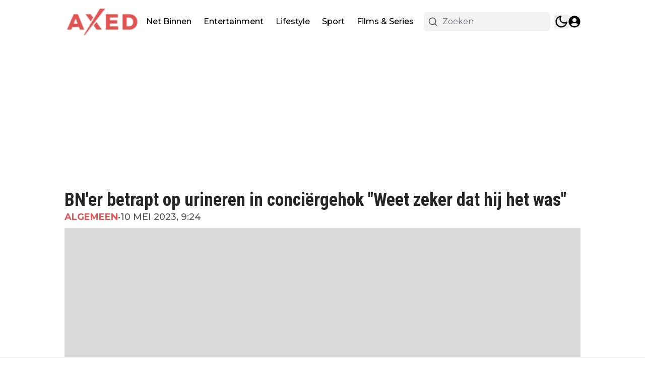

--- FILE ---
content_type: application/javascript; charset=utf-8
request_url: https://cdn.axed.nl/_next/static/chunks/6533-f433d93795c55e61.js
body_size: 14811
content:
"use strict";(self.webpackChunk_N_E=self.webpackChunk_N_E||[]).push([[6533],{16707:(e,t,a)=>{a.d(t,{LiveBlogClientWrapper:()=>r});var l=a(95155);a(12115);let s=(0,a(67909).default)(()=>Promise.all([a.e(9279),a.e(269),a.e(1213),a.e(1355),a.e(2969),a.e(4542),a.e(5732),a.e(8826)]).then(a.bind(a,98826)),{loadableGenerated:{webpack:()=>[98826]},ssr:!1}),r=e=>{let{articleId:t}=e;return(0,l.jsx)(s,{articleId:t})}},18504:(e,t,a)=>{a.d(t,{default:()=>o});var l=a(95155),s=a(59127),r=a(12115),i=a(57039),n=a(94706);function o(e){let{items:t,type:a}=e,[o,d]=(0,r.useState)(!1),c="pros"===a?(0,i.p)("pages:article.positive_points"):(0,i.p)("pages:article.negative_points"),m="pros"===a?s.E5P:s.UnJ,x="pros"===a?"text-green-500":"text-red-500";return(0,l.jsxs)("div",{className:"mt-4",children:[t.filter((e,t)=>t<2||o).map((e,t)=>(0,l.jsxs)("div",{className:"mb-3 flex",children:[(0,l.jsx)("div",{className:"mr-2.5 ".concat(x),style:{minWidth:"16px",marginTop:"6px"},children:(0,l.jsx)(m,{size:16})}),e]},t)),t.length>2&&(0,l.jsx)("div",{className:"mt-0.5",children:(0,l.jsxs)(n.h,{className:"".concat(x," cursor-pointer"),onClick:()=>d(!o),children:[o?(0,i.p)("pages:article.show_less"):(0,i.p)("pages:article.show_more")," ",t.length-2," ",c]})})]})}},30977:(e,t,a)=>{a.d(t,{default:()=>d});var l=a(95155),s=a(33328);a(12115);var r=a(91136),i=a(29565);let n=e=>{let{count:t}=e;return(0,l.jsx)("div",{className:"@container flex flex-col gap-5",children:Array.from(Array(t).keys()).map(e=>(0,l.jsxs)("div",{className:"group flex w-full animate-pulse gap-4 px-2 py-3",children:[(0,l.jsx)("div",{className:"line-clamp-4 group-hover:text-primary h-3 w-16 rounded-md bg-gray-300 text-xl font-bold leading-6 text-black transition-all dark:bg-gray-600 dark:text-white"}),(0,l.jsxs)("div",{className:"flex w-full flex-col justify-start gap-2",children:[(0,l.jsx)("div",{className:"line-clamp-4 group-hover:text-primary h-3 rounded-md bg-gray-300 text-xl font-bold leading-6 text-black transition-all dark:bg-gray-600 dark:text-white"}),(0,l.jsx)("div",{className:"line-clamp-4 group-hover:text-primary h-3 w-5/12 rounded-md bg-gray-300 text-xl font-bold leading-6 text-black transition-all dark:bg-gray-600 dark:text-white"})]}),(0,l.jsx)("div",{className:"line-clamp-4 group-hover:text-primary h-3 w-10 rounded-md bg-gray-300 text-xl font-bold leading-6 text-black transition-all dark:bg-gray-600 dark:text-white"})]},e))})};var o=a(35281);function d(e){let{hookConfig:t,options:a,labels:d,page:c}=e,{articles:m,paginate:x,loading:h}=(0,o.R)({hookConfig:t,page:c});return(0,l.jsxs)(l.Fragment,{children:[m.length>0&&(0,l.jsx)(r.A,{options:a,articles:m}),h&&(0,l.jsx)(n,{count:t.paginationPageSize}),(0,l.jsx)(i.A,{text:d.load_more,rounded:s.eg.SM,loading:h,handleClick:x,readMoreLink:a.readMoreLink})]})}},32331:(e,t,a)=>{a.d(t,{default:()=>x});var l=a(95155),s=a(8614),r=a(12115),i=a(33328),n=a(27723),o=a(36725),d=a(93366),c=a(57039),m=a(94706);let x=()=>{let[e,t]=(0,r.useState)(0),[a,x]=(0,r.useState)(!1),[h,p]=(0,r.useState)([]),[u,f]=(0,r.useState)(!0),g=async()=>{x(!0);let t=await (0,s.ro)({scope:i.Xp.BIO,offset:e,paginationPageSize:5,scopeData:"get",isSticky:0});t.length<5&&f(!1),p([...h,...t]),x(!1)};return((0,r.useEffect)(()=>{g()},[e]),h.length)?(0,l.jsxs)("div",{className:"mt-6 space-y-6 min-h-screen",id:"search_articles_result",children:[h.map(e=>{var t,a,s,r,i,c,x,h,p;return(0,l.jsxs)(d.default,{article:e,classes:"p-3 rounded",children:[(0,l.jsxs)("div",{className:"flex items-center gap-4",children:[(null==(t=e.thumbnails)?void 0:t.origin)&&(0,l.jsx)(n.ImageWrapper,{src:e.thumbnails.origin,width:100,height:100,className:"h-[80px] w-[142px] shrink-0 rounded-md object-cover object-top",alt:e.alt_text||e.title}),(0,l.jsxs)("div",{className:"flex flex-col gap-2 flex-1",children:[(0,l.jsx)("h4",{className:"line-clamp-3 @2xl:text-lg -mt-1 text-base font-bold leading-6 text-black dark:text-white",children:e.title}),(0,l.jsxs)("div",{className:"md:flex hidden justify-between text-black dark:text-white",children:[(0,l.jsxs)("div",{className:"flex gap-2 text-sm",children:[(0,l.jsx)(m.h,{className:" font-semibold uppercase",href:e.primary_tag.url,children:e.primary_tag.title}),(0,l.jsx)("span",{className:"text-gray-400",children:"•"}),(0,l.jsx)("div",{className:"text-zinc-600 dark:text-white capitalize dark:opacity-70",children:"".concat(null==(a=e.published_at_localized)?void 0:a.month.slice(0,3)," ").concat(null==(s=e.published_at_localized)?void 0:s.day,", ").concat(null==(r=e.published_at_localized)?void 0:r.hour,":").concat(null==(i=e.published_at_localized)?void 0:i.minute)})]}),(0,l.jsxs)("div",{className:"flex items-center gap-1 font-semibold",children:[(0,l.jsx)(o.gV7,{className:"md:h-[20px] md:w-[25px] h-4 w-[20px]"}),(0,l.jsx)("span",{children:e.comments_count})]})]})]})]}),(0,l.jsxs)("div",{className:"md:hidden mt-4 flex justify-between text-black dark:text-white",children:[(0,l.jsxs)("div",{className:"flex gap-2 text-sm",children:[(0,l.jsx)(m.h,{className:" font-semibold uppercase",href:e.primary_tag.url,children:e.primary_tag.title}),(0,l.jsx)("span",{children:"•"}),(0,l.jsx)("div",{className:"text-zinc-600 dark:text-white capitalize dark:opacity-70",children:"".concat(null==(c=e.published_at_localized)?void 0:c.monthShort," ").concat(null==(x=e.published_at_localized)?void 0:x.day,", ").concat(null==(h=e.published_at_localized)?void 0:h.hour,":").concat(null==(p=e.published_at_localized)?void 0:p.minute)})]}),(0,l.jsxs)("div",{className:"flex items-center gap-3 font-semibold",children:[(0,l.jsx)(o.gV7,{className:"h-[25px] w-[25px]"}),(0,l.jsx)("span",{children:e.comments_count})]})]})]},e.id)}),u&&(0,l.jsxs)("button",{onClick:()=>{t(e+5)},className:"flex items-center rounded-full justify-center gap-5 py-3 font-bold transition-all duration-500 hover:bg-primary/70 w-full active:bg-primary/95 bg-primary text-white [&>span]:bg-white text-sm",children:[a&&(0,l.jsx)("span",{className:"h-4 w-4 animate-ping rounded-full opacity-75"}),(0,c.p)("load_more")]})]}):(0,l.jsx)("div",{className:"min-h-screen"})}},36881:(e,t,a)=>{a.d(t,{default:()=>d});var l=a(95155),s=a(33328);a(12115);var r=a(58224),i=a(29565);let n=e=>{let{count:t,numberOfCloumns:a="2"}=e;return(0,l.jsx)("section",{className:"@container container mx-auto transition-all",children:(0,l.jsx)("div",{className:"mb-6 grid grid-cols-1 gap-[30px] \n            ".concat({2:"@lg:grid-cols-2 @6xl:grid-cols-4",3:"@5xl:grid-cols-3 @3xl:grid-cols-2",4:"@lg:grid-cols-4 @6xl:grid-cols-4"}[a],"\n          "),children:Array.from(Array(t).keys()).map(e=>(0,l.jsxs)("div",{className:"group flex animate-pulse flex-col",children:[(0,l.jsx)("div",{className:"aspect-[16/10] h-full w-full rounded-md bg-gray-300 object-cover dark:bg-gray-600"}),(0,l.jsxs)("div",{className:"mt-2 flex flex-col justify-start gap-2",children:[(0,l.jsx)("div",{className:"line-clamp-4 group-hover:text-primary h-3 rounded-md bg-gray-300 text-xl font-bold leading-6 text-black transition-all dark:bg-gray-600 dark:text-white"}),(0,l.jsx)("div",{className:"line-clamp-4 group-hover:text-primary h-3 rounded-md bg-gray-300 text-xl font-bold leading-6 text-black transition-all dark:bg-gray-600 dark:text-white"}),(0,l.jsx)("div",{className:"line-clamp-4 group-hover:text-primary h-3 w-9/12 rounded-md bg-gray-300 text-xl font-bold leading-6 text-black transition-all dark:bg-gray-600 dark:text-white"})]})]},e))})})};var o=a(35281);function d(e){let{hookConfig:t,options:a,labels:d,page:c}=e,{articles:m,paginate:x,loading:h}=(0,o.R)({hookConfig:t,page:c});return(0,l.jsxs)(l.Fragment,{children:[m.length>0&&(0,l.jsx)(r.A,{options:a,articles:m}),h&&(0,l.jsx)(n,{numberOfCloumns:a.numberOfCloumns,count:t.paginationPageSize}),(0,l.jsx)(i.A,{text:d.load_more,loading:h,handleClick:x,rounded:s.eg.SM})]})}},39943:(e,t,a)=>{a.d(t,{default:()=>i});var l=a(95155),s=a(12115),r=a(57039);let i=e=>{let{text:t="",numberOfLines:a=2,lineHeight:i=1,readMoreCharacterLimit:n=100,showLessButton:o=!1}=e,[d,c]=(0,s.useState)(!1),m=()=>{c(!d)},x=(()=>{let{teaserText:e,remainingText:s}=(e=>{let t,a,{text:l,numberOfLines:s,readMoreCharacterLimit:r}=e,i=[];if(l){let e=l.split(" ");for(;e.join(" ").length>r;)i.unshift(e.pop());t=e.join(" "),i.length>0&&(a=i.join(" "))}return{teaserText:t,remainingText:a}})({text:t,numberOfLines:a,readMoreCharacterLimit:n});return!d&&t.length>n?(0,l.jsxs)("span",{children:[e.replace(/\s*$/,""),(0,l.jsx)("span",{className:"transition-opacity duration-500 ".concat(d?"max-h-[10em] opacity-100 text-inherit":"max-h-0 text-[0px] opacity-0"),children:s}),"…"]}):(0,l.jsxs)("span",{children:[e,(0,l.jsx)("span",{className:"transition-opacity duration-240 ".concat(d?"max-h-[10em] opacity-100 text-inherit":"max-h-0 text-[0px] opacity-0"),children:s})]})})(),h=(()=>{if(d&&!o||t.length<n)return null;let e=d?(0,r.p)("pages:article.read_less"):(0,r.p)("pages:article.read_more");return(0,l.jsx)("button",{onClick:m,className:"inline bg-transparent outline-none border-0 p-0 m-0 font-semibold text-sm cursor-pointer text-[#2e90fa] hover:underline",children:e})})();return(0,l.jsxs)("div",{className:"read-more",style:{lineHeight:i},children:[x," ",h]})}},41041:(e,t,a)=>{a.d(t,{BlockGalleryClientWrapper:()=>x});var l=a(95155),s=a(57039),r=a(8614),i=a(12115),n=a(67909),o=a(82322),d=a(86371);let c=(0,n.default)(()=>Promise.all([a.e(2113),a.e(1011),a.e(4216),a.e(7245),a.e(1997)]).then(a.bind(a,81997)),{loadableGenerated:{webpack:()=>[81997]},ssr:!1}),m=new o.L("https://r.testifier.nl"),x=e=>{let{galleryId:t}=e,[a,n]=(0,i.useState)(null),[o,x]=(0,i.useState)(!0),[h,p]=(0,i.useState)(null);(0,i.useEffect)(()=>{(async()=>{try{x(!0);let e=await (0,r.x3)(t);n(e)}catch(e){p(e instanceof Error?e.message:"Failed to fetch gallery")}finally{x(!1)}})()},[t]);let u=((null==a?void 0:a.images)||[]).map(e=>{var t,a;return{id:e.id,url:e.url,origin_url:e.origin_url,caption:e.caption||"",watermark:null!=(t=e.watermark)?t:void 0,watermark_url:null!=(a=e.watermark_url)?a:void 0,numeration:void 0}});return(0,l.jsxs)("div",{className:"min-h-[600px]",children:[o&&(0,l.jsx)("div",{className:"flex items-center justify-center py-8",children:(0,l.jsx)(d.y,{})}),u.length>0&&(0,l.jsx)(c,{images:u.map(e=>{let t=m.resize(e.origin_url,{watermark:e.watermark}),a=m.resize(e.origin_url,{watermark:e.watermark,w:300,h:300}),l="";if(e.caption&&(l+="<div>".concat(e.caption,"</div>")),e.watermark){let t=(0,s.p)("credit");e.watermark_url?l+="<div><span>".concat(t,':</span> <a href="').concat(e.watermark_url,'" target="_blank" rel="noopener noreferrer">').concat(e.watermark,"</a></div>"):l+="<div><span>".concat(t,":</span> ").concat(decodeURIComponent(e.watermark),"</div>")}return{id:e.id,src:t,thumb:a,subHtml:l}}),galleryId:t.toString()})]})}},42686:(e,t,a)=>{a.d(t,{default:()=>r});var l=a(95155);a(12115);let s=(0,a(67909).default)(()=>Promise.all([a.e(1011),a.e(2113),a.e(4216),a.e(4293)]).then(a.bind(a,4293)),{loadableGenerated:{webpack:()=>[4293]},ssr:!1}),r=e=>{let{images:t,type:a}=e;return(0,l.jsx)(s,{images:t,type:a})}},50673:(e,t,a)=>{a.d(t,{default:()=>o});var l=a(95155),s=a(12115),r=a(57039),i=a(8614),n=a(27723);function o(e){let{newsletter:t,token:a}=e,[o,d]=(0,s.useState)(!1),[c,m]=(0,s.useState)(""),[x,h]=(0,s.useState)(""),[p,u]=(0,s.useState)(!1),[f,g]=(0,s.useState)(!1),j=async e=>{e.preventDefault(),d(!0),h("");try{let e=await (0,i.QT)("axed.nl",[t.id],c,a,!1);m(""),u(!0),e.confirmationCount>0&&g(!0)}catch(e){console.error(e),alert("Failed to subscribe: ".concat(e.message))}finally{d(!1)}};return p?(0,l.jsx)("div",{className:"border px-4 shadow py-4 rounded border-primary dark:border-white",children:(0,l.jsx)("div",{className:"font-semibold text-primary dark:text-white",children:f?(0,r.p)("pages:newsletter.confirmation_email_sent"):(0,r.p)("pages:newsletter.subscribed_successfully")})}):(0,l.jsxs)("form",{className:"newsletter-form flex flex-col gap-4 border border-gray-300 px-4 py-4 rounded",onSubmit:j,children:[(0,l.jsxs)("div",{className:"flex items-start gap-4",children:[t.subscribe_form_logo&&(0,l.jsx)(n.ImageWrapper,{className:"w-20 h-20 shrink-0 object-contain",src:t.subscribe_form_logo.endsWith("@webp")?t.subscribe_form_logo:t.subscribe_form_logo+"@webp",width:78,height:78,alt:"Newsletter logo"}),(0,l.jsxs)("div",{children:[(0,l.jsx)("div",{className:"font-semibold",children:t.subscribe_form_title||t.name||t.id}),t.subscribe_form_description&&(0,l.jsx)("div",{className:"text-sm mt-1 text-[#6E7C87] dark:text-gray-300",children:t.subscribe_form_description})]})]}),(0,l.jsxs)("div",{className:"flex md:flex-row flex-col pt-1 md:items-center items-start w-full gap-4",children:[(0,l.jsxs)("div",{className:"grow w-full mr-2",children:[(0,l.jsxs)("div",{className:"relative",children:[(0,l.jsx)("div",{className:"inset-y-0 left-0 hidden md:absolute md:flex items-center pl-3 pointer-events-none",children:(0,l.jsxs)("svg",{"aria-hidden":"true",className:"w-5 h-5 text-gray-500 dark:text-gray-400",fill:"currentColor",viewBox:"0 0 20 20",xmlns:"http://www.w3.org/2000/svg",children:[(0,l.jsx)("path",{d:"M2.003 5.884L10 9.882l7.997-3.998A2 2 0 0016 4H4a2 2 0 00-1.997 1.884z"}),(0,l.jsx)("path",{d:"M18 8.118l-8 4-8-4V14a2 2 0 002 2h12a2 2 0 002-2V8.118z"})]})}),(0,l.jsx)("input",{type:"email",value:c,required:!0,id:"email-address-icon",className:"bg-gray-50 border border-gray-300 text-gray-900 text-sm rounded-lg focus:ring-primary-500 focus:border-primary-500 block w-full md:pl-10 p-2.5  dark:bg-gray-700 dark:border-gray-600 dark:placeholder-gray-400 dark:text-white dark:focus:ring-primary-500 dark:focus:border-primary-500",placeholder:"name@mail.com",onChange:e=>m(e.target.value)})]})," "]}),(0,l.jsx)("button",{type:"submit",disabled:o,className:"text-white text-center md:w-fit w-full bg-primary/90 hover:bg-primary focus:ring-4 focus:ring-primary/30 font-medium rounded-lg px-5 py-2.5 dark:bg-primary/75 dark:hover:bg-primary/95 focus:outline-none dark:focus:ring-primary/60 disabled:bg-primary/50 dark:disabled:opacity-50 disabled:cursor-not-allowed",children:o?(0,l.jsxs)("svg",{"aria-hidden":"true",className:"w-6 h-6 mx-auto text-gray-200 animate-spin dark:text-gray-600 fill-primary",viewBox:"0 0 100 101",fill:"none",xmlns:"http://www.w3.org/2000/svg",children:[(0,l.jsx)("path",{d:"M100 50.5908C100 78.2051 77.6142 100.591 50 100.591C22.3858 100.591 0 78.2051 0 50.5908C0 22.9766 22.3858 0.59082 50 0.59082C77.6142 0.59082 100 22.9766 100 50.5908ZM9.08144 50.5908C9.08144 73.1895 27.4013 91.5094 50 91.5094C72.5987 91.5094 90.9186 73.1895 90.9186 50.5908C90.9186 27.9921 72.5987 9.67226 50 9.67226C27.4013 9.67226 9.08144 27.9921 9.08144 50.5908Z",fill:"currentColor"}),(0,l.jsx)("path",{d:"M93.9676 39.0409C96.393 38.4038 97.8624 35.9116 97.0079 33.5539C95.2932 28.8227 92.871 24.3692 89.8167 20.348C85.8452 15.1192 80.8826 10.7238 75.2124 7.41289C69.5422 4.10194 63.2754 1.94025 56.7698 1.05124C51.7666 0.367541 46.6976 0.446843 41.7345 1.27873C39.2613 1.69328 37.813 4.19778 38.4501 6.62326C39.0873 9.04874 41.5694 10.4717 44.0505 10.1071C47.8511 9.54855 51.7191 9.52689 55.5402 10.0491C60.8642 10.7766 65.9928 12.5457 70.6331 15.2552C75.2735 17.9648 79.3347 21.5619 82.5849 25.841C84.9175 28.9121 86.7997 32.2913 88.1811 35.8758C89.083 38.2158 91.5421 39.6781 93.9676 39.0409Z",fill:"currentFill"})]}):(0,r.p)("pages:newsletter.subscribe")})]})]})}},57751:(e,t,a)=>{a.d(t,{GameCardScore:()=>m});var l=a(95155),s=a(33328),r=a(12115),i=a(53982),n=a(41123),o=a(42228),d=a(94706),c=a(56844);let m=e=>{let{score:t,status:a,fixtureId:m,isBigSize:x,league:h,hasRedirect:p=!0,playedMinutes:u}=e,[f,g]=(0,r.useState)(t),[j,b]=(0,r.useState)("number"==typeof u?u:u?Number(u):0);(0,r.useEffect)(()=>{(async()=>{await (0,n.p)(),function(){if(void 0===window.EchoMultimirror)return console.log("EchoMultimirror not initialized yet");m&&a!==s.v1.FullTime&&window.EchoMultimirror.channel("fixture-"+m).listen("LiveFixture",e=>{let{score:t,time:a}=e||{};t&&g(t),a&&b("number"==typeof a?a:Number(a))})}()})()},[]);let v=(0,o.$)("flex h-8 w-8 items-center justify-center gap-2 rounded-md bg-white p-1 text-sm font-bold text-zinc-900 shadow dark:bg-gray-200 md:text-lg",x&&"md:text-lg md:w-12 md:h-12 w-10 h-10");return(0,l.jsxs)(d.h,{href:p?"/matchcenter/".concat(h,"/results/").concat(m,"/timeline"):void 0,className:"flex flex-col items-center justify-center gap-2",children:[(0,l.jsxs)("div",{className:"flex items-center gap-1 md:gap-2 text-sm md:text-base",children:[(0,l.jsx)("div",{className:v,children:f.split("-").at(0)}),(0,l.jsx)("div",{className:"h-[0px] w-2 border border-neutral-300 md:w-4"})," ",(0,l.jsx)("div",{className:v,children:f.split("-").at(1)})]}),a===s.v1.Live?(0,l.jsxs)("div",{className:"flex items-center justify-center",children:[(0,l.jsx)(i.FPv,{className:"text-4xl text-red-700 dark:text-red-400 animate-pulse"}),(0,l.jsx)("span",{className:"mr-1 text-sm font-normal leading-[18px] text-red-500 md:text-base",children:"Live"}),j>0&&(0,l.jsxs)("span",{className:"text-sm font-semibold leading-[18px] text-red-500 md:text-base",children:[j,"'"]})]}):a===s.v1.FullTime||a===s.v1.FinishedAfterExtraTime||a===s.v1.FinishedAfterPenalties?(0,l.jsx)("div",{className:"text-xs font-semibold text-[#56B694] md:text-base",children:(0,c.p)("matchcenter:common.fullTime")}):(0,l.jsx)(l.Fragment,{})]})}},58224:(e,t,a)=>{a.d(t,{A:()=>x});var l=a(95155),s=a(33328);a(12115);var r=a(93366),i=a(83907),n=a(27723),o=a(58336),d=a(14676),c=a(94706),m=a(79064);function x(e){let{articles:t,options:{showTag:a=!0,showDateOf:x=!0,showAuthor:h=!0,showDescription:p=!1,numberOfCloumns:u="2",disableHoverHighlight:f=!1,globalDateFormat:g,preloadImages:j=!1}}=e;return(0,l.jsx)("div",{className:"mb-6 grid grid-cols-1 gap-[30px] \n          ".concat({2:"@lg:grid-cols-2 @6xl:grid-cols-4",3:"@5xl:grid-cols-3 @3xl:grid-cols-2",4:"@lg:grid-cols-4 @6xl:grid-cols-4"}[u],"\n        "),children:t.map((e,t)=>{var u;return(0,l.jsxs)("div",{className:"flex flex-col group",children:[(0,l.jsxs)("div",{className:"relative",children:[(null==(u=e.thumbnails)?void 0:u.origin)&&(0,l.jsx)(r.default,{article:e,children:(0,l.jsx)(n.ImageWrapper,{alt:e.alt_text||e.title,width:600,priority:0===t&&j,height:400,sizes:"(max-width: 768px) 40vw, (max-width: 1200px) 50vw, 33vw",className:"aspect-[16/10] h-full w-full rounded-md object-cover",src:e.thumbnails.origin})}),a&&(0,l.jsx)(c.h,{href:"/".concat(e.primary_tag.slug),className:"bg-primary articlesList__category absolute bottom-0 left-0 w-fit px-1 py-0.5 text-xs text-white",children:e.primary_tag.title})]}),(0,l.jsxs)("div",{className:"flex flex-col justify-start gap-2 mt-2",children:[(0,l.jsx)(r.default,{article:e,children:(0,l.jsx)("h2",{className:"line-clamp-4 text-xl font-bold leading-6 text-black transition-all dark:text-white\n              ".concat(!f&&"group-hover:text-primary","\n              "),children:(0,l.jsx)(i.Title,{article:e})})}),p&&(0,l.jsx)("p",{className:"@2xl:text-sm @5xl:font-medium @5xl:text-lg @5xl:leading-[26px] line-clamp-5 font-normal text-[#252728] dark:text-white  ",children:e.meta_description}),(0,l.jsxs)("div",{className:"flex flex-wrap items-center gap-2 text-sm font-medium text-gray-600 dark:text-white",children:[x&&(0,l.jsxs)(d.W,{isPublishedToday:e.published_today,relativePublishedAt:e.published_at_relative,publishedAt:e.published_at_localized,globalDateFormat:g,children:[(0,l.jsx)(o.obD,{className:"w-3 h-3 text-gray-600 shrink-0 dark:text-white "}),(0,l.jsx)("span",{className:"",children:(0,s.Zn)(e.published_at_localized,!1)})]}),h&&(0,l.jsxs)(m.Q,{author:e.author,className:"@md:flex hidden items-center gap-1",children:[(0,l.jsx)(o.VGZ,{className:"w-3 h-3 text-gray-600 shrink-0 dark:text-white"}),(0,l.jsx)("span",{children:e.author.name})]})]})]})]},e.id)})})}},59520:(e,t,a)=>{a.d(t,{default:()=>d});var l=a(95155),s=a(67909);a(12115);var r=a(68321);let i=e=>{let{embed:t,width:a,height:s,caption:i,meta:n,isHidden:o,source:d}=e,c=new URLSearchParams(null==d?void 0:d.split("?")[1]).get("t");if(o)return(0,l.jsx)(l.Fragment,{});let m=function(e){if(e)return{"@context":"http://schema.org","@type":"VideoObject",name:e.title,description:e.description,thumbnailUrl:e.thumbnail,uploadDate:e.publishedAt,..."P0D"!==e.duration&&{duration:e.duration},publisher:{"@type":"Organization",name:e.channelTitle},contentUrl:"https://www.youtube.com/watch?v=".concat(e.id),embedUrl:"https://www.youtube.com/embed/".concat(e.id)}}(n);return(0,l.jsxs)(l.Fragment,{children:[m&&(0,l.jsx)(r.default,{type:"application/ld+json",id:"youtube-embed-script",children:JSON.stringify(m)}),(0,l.jsxs)("div",{className:"mb-4",children:[(0,l.jsx)("div",{className:"aspect-w-16 aspect-h-9",children:(0,l.jsx)("iframe",{loading:"lazy",title:"video",src:c?t+"?start="+c:t,width:a,height:s,className:"h-full w-full",allowFullScreen:!0,allow:"accelerometer; autoplay; clipboard-write; encrypted-media; gyroscope; picture-in-picture; web-share; fullscreen"})}),i&&(0,l.jsx)("p",{className:"text-xs text-lightGray leading-6",children:i})]})]})},n=e=>{let{embed:t,caption:a}=e;return(0,l.jsxs)(l.Fragment,{children:[(0,l.jsx)(r.default,{strategy:"lazyOnload",async:!0,defer:!0,crossOrigin:"anonymous",src:"https://connect.facebook.net/en_US/sdk.js#xfbml=1&version=v13.0"}),(0,l.jsx)("div",{className:"fb-post","data-href":t,"data-width":"350"}),a&&(0,l.jsx)("p",{className:"text-xs text-lightGray leading-6",children:a})]})},o=(0,s.default)(()=>a.e(7706).then(a.bind(a,57706)),{loadableGenerated:{webpack:()=>[57706]}}),d=e=>{let{service:t,source:a,embed:s,width:r,url:d,height:c,caption:m,meta:x,isHidden:h=!1}=e;return(0,l.jsxs)("div",{className:"overflow-x-hidden",children:["youtube"===t&&(0,l.jsx)(i,{source:a,meta:x,embed:s,width:r,height:c,caption:m,isHidden:h}),(d||"instagram"===t&&a)&&(0,l.jsxs)(l.Fragment,{children:[(0,l.jsx)("script",{async:!0,defer:!0,src:"//platform.instagram.com/en_US/embeds.js"}),(0,l.jsx)("iframe",{height:880,title:"embed",loading:"lazy",src:d||s,style:{minHeight:"100px"},className:"w-full max-w-sm mx-auto sm:max-w-none"}),m&&(0,l.jsx)("p",{className:"text-xs leading-6 text-lightGray",children:m})]}),"tiktok"===t&&(0,l.jsxs)(l.Fragment,{children:[(0,l.jsx)("div",{style:{height:730},className:"relative max-w-sm px-5 mx-auto sm:max-w-none",children:(0,l.jsx)("iframe",{loading:"lazy",src:"https://www.tiktok.com/embed/".concat(a.split("/")[5]),className:"w-full h-full"})}),m&&(0,l.jsx)("p",{className:"text-xs leading-6 text-lightGray",children:m})]}),!h&&"videopress"===t&&(0,l.jsxs)(l.Fragment,{children:[(0,l.jsx)("iframe",{loading:"lazy",title:"videopress",src:s,height:"476",className:"w-full",allow:"autoplay; clipboard-write; encrypted-media; picture-in-picture; web-share"}),m&&(0,l.jsx)("p",{className:"text-xs leading-6 text-lightGray",children:m})]}),"spotify"===t&&(0,l.jsxs)(l.Fragment,{children:[(0,l.jsx)("iframe",{loading:"lazy",title:"spotify",src:s,height:"476",className:"md:w-[500px] w-[300px]",allow:"autoplay; clipboard-write; encrypted-media; picture-in-picture; web-share"}),m&&(0,l.jsx)("p",{className:"text-xs leading-6 text-lightGray",children:m})]}),!h&&"kijk-feeds"===t&&(0,l.jsxs)(l.Fragment,{children:[(0,l.jsx)("iframe",{width:r,height:c,src:a,frameBorder:"0",allowFullScreen:!0,title:"Kijk Feeds Content",scrolling:"no",className:"sbsEmbed",allow:"encrypted-media; fullscreen; picture-in-picture",style:{maxWidth:"100%",minWidth:"100%"}}),m&&(0,l.jsx)("p",{className:"text-xs leading-6 text-lightGray",children:m})]}),"facebook"===t&&(0,l.jsx)(n,{embed:a,caption:m}),"twitter-timeline"===t&&(0,l.jsx)(o,{source:a.substring(a.lastIndexOf("/")+1)}),"vimeo"===t&&(0,l.jsx)("div",{className:"relative w-full max-w-sm mx-auto sm:max-w-none h-[400px]",children:(0,l.jsx)("iframe",{src:s,className:"w-full h-full"})})]})}},71876:(e,t,a)=>{a.d(t,{ContactForm:()=>d});var l=a(95155),s=a(57039),r=a(8614),i=a(12115),n=a(49499),o=a(81558);let d=()=>{let{sentSuccessfully:e,isLoading:t,hanldeUpdateInputs:a,submit:d,contactUsFormData:c,showRecaptcha:m,handleRecaptchaVerification:x,recaptchaSiteKey:h}=(()=>{let[e,t]=(0,i.useState)(!1),[a,l]=(0,i.useState)({name:"",email:"",message:""}),[s,o]=(0,i.useState)(!1),[d,c]=(0,i.useState)(!1),{recaptchaSiteKey:m}=(0,n.Z2)(),x=async e=>{try{if(!e)throw Error();t(!1),h(e)}catch(e){console.log("Recaptcha not correctly configured")}finally{o(!1)}},h=async e=>{r.nC.post("/contact",{...a,"g-recaptcha-response":e,check_score:0}).then(()=>{c(!0)}).catch(e=>{console.log(e)}).finally(()=>{o(!1),t(!1),l({name:"",email:"",message:""})})};return(0,i.useEffect)(()=>{setTimeout(()=>{c(!1)},3e3)},[d]),{contactUsFormData:a,sentSuccessfully:d,isLoading:s,hanldeUpdateInputs:e=>{let{name:t,value:s}=e.target;l({...a,[t]:s})},submit:e=>{e.preventDefault(),o(!0),t(!0)},showRecaptcha:e,handleRecaptchaVerification:x,recaptchaSiteKey:m}})();return h?(0,l.jsx)(o.G3,{reCaptchaKey:h,children:(0,l.jsxs)("form",{onSubmit:d,className:"text-left",children:[e&&(0,l.jsx)("div",{className:"my-4",children:(0,l.jsx)("div",{className:"p-3 bg-opacity-80 rounded font-bold text-white bg-emerald-500 ",children:(0,s.p)("common:sent_successfully")})}),(0,l.jsxs)("div",{className:"mb-4",children:[(0,l.jsxs)("label",{className:"block mb-1 capitalize text-sm dark:text-white/70 font-semibold text-gray-700",children:[(0,s.p)("common:email")," *"]}),(0,l.jsx)("input",{required:!0,type:"email",placeholder:(0,s.p)("common:email"),autoComplete:"email",name:"email",value:c.email,onChange:a,className:"block w-full p-2 mb-4 bg-transparent border rounded-lg focus:outline-none border-zinc-100 focus:ring-primary focus:border-primary"}),(0,l.jsx)("span",{className:"text-xs text-red-700",id:"email_login_errors",role:"alert"})]}),(0,l.jsxs)("div",{className:"relative",children:[(0,l.jsxs)("label",{className:"block capitalize mb-1 text-sm dark:text-white/70 font-semibold text-gray-700",children:[(0,s.p)("common:name")," *"]}),(0,l.jsx)("input",{required:!0,placeholder:(0,s.p)("common:name"),name:"name",value:c.name,onChange:a,className:"block w-full p-2 mb-4 bg-transparent border rounded-lg focus:outline-none border-zinc-100 focus:ring-primary focus:border-primary"}),(0,l.jsx)("span",{className:"text-xs text-red-700",id:"email_login_errors",role:"alert"})]}),(0,l.jsxs)("div",{className:"mb-4",children:[(0,l.jsxs)("label",{className:"block mb-1 text-sm dark:text-white/70 font-semibold text-gray-700",children:[(0,s.p)("common:message")," *"]}),(0,l.jsx)("textarea",{required:!0,placeholder:(0,s.p)("common:message"),rows:4,autoComplete:"message",name:"message",value:c.message,onChange:a,className:"block w-full p-2 bg-transparent border rounded-lg focus:outline-none border-zinc-100 focus:ring-primary focus:border-primary"}),(0,l.jsx)("span",{className:"text-xs text-red-700",id:"email_login_errors",role:"alert"})]}),(0,l.jsxs)("button",{type:"submit",className:"bg-primary text-white px-6 py-4",children:[t&&(0,l.jsx)("span",{className:"animate-ping inline-block w-4 h-4 bg-white opacity-75 mr-5 rounded-full",role:"status","aria-hidden":"true"}),(0,s.p)("common:send")]}),m&&(0,l.jsx)(o.z2,{onVerify:x})]})}):(0,l.jsx)(l.Fragment,{})}},72023:(e,t,a)=>{a.d(t,{TabsSection:()=>n});var l=a(95155),s=a(57039),r=a(12115),i=a(92129);let n=e=>{let{children:t,defaultTab:a="timeline"}=e,[n,o]=(0,r.useState)(a);return(0,l.jsxs)("div",{className:"flex flex-col gap-4",children:[(0,l.jsx)("div",{className:"flex bg-gray-50 md:px-4 px-2 dark:bg-zinc-900 rounded-xl",children:[{label:"timeline",value:"timeline"},{label:"lineup",value:"lineup"},{label:"stats",value:"stats"}].map(e=>(0,l.jsx)("div",{className:(0,i.cn)("cursor-pointer font-medium md:py-3 py-2 md:px-4 px-2 @3xl:text-base text-sm border-b-2 border-transparent",n===e.value?"font-bold border-primary text-primary dark:text-white dark:border-white opacity-100":"opacity-50"),onClick:()=>o(e.value),children:(0,s.p)("matchcenter:navigation.".concat(e.label))},e.value))}),(()=>{let e=t.find(e=>e.value===n);return(null==e?void 0:e.content)||null})()]})}},75457:(e,t,a)=>{a.r(t),a.d(t,{Event:()=>o,default:()=>d});var l=a(95155);a(12115);var s=a(27723),r=a(33328),i=a(94706),n=a(14676);let o=e=>{var t,a;let{event:o,globalDateFormat:d}=e;return(0,l.jsx)("div",{className:"rounded event-card shadow p-3 border border-gray-200 dark:border-gray-700 bg-white dark:bg-black z-10",children:(0,l.jsx)("div",{children:(0,l.jsxs)("div",{className:"block sm:flex",children:[(0,l.jsxs)("div",{className:"flex items-center sm:items-start mb-4 md:mb-0",children:[o.image&&(0,l.jsx)("div",{className:"w-[72px] sm:w-[120px] shrink-0 aspect-[1/1] pr-3 overflow-hidden",children:(0,l.jsx)(s.ImageWrapper,{src:o.image,alt:"".concat(o.name," Image"),width:320,height:320,className:"rounded-lg w-full aspect-[1/1] shrink-0  object-cover"})}),(0,l.jsx)(i.h,{style:{wordBreak:"break-word"},href:"/event/".concat(o.slug),className:"block sm:hidden text-base font-bold mb-2",children:o.name})]}),(0,l.jsxs)("div",{children:[(0,l.jsx)(i.h,{href:"/event/".concat(o.slug),className:"hidden sm:block",children:(0,l.jsx)("div",{className:"text-base font-bold mb-2",children:o.name})}),(0,l.jsxs)("div",{className:"text-[#454F57] dark:text-[#f6f6f6]",style:{fontSize:"13px"},children:[(0,l.jsxs)("div",{className:"mb-1 flex items-center",children:[(0,l.jsx)("span",{className:"text-primary",children:(0,l.jsxs)("svg",{xmlns:"http://www.w3.org/2000/svg",width:"14",height:"14",viewBox:"0 0 24 24",strokeWidth:"2",stroke:"currentColor",fill:"none",strokeLinecap:"round",strokeLinejoin:"round",children:[(0,l.jsx)("path",{stroke:"none",d:"M0 0h24v24H0z",fill:"none"}),(0,l.jsx)("path",{d:"M12 12m-9 0a9 9 0 1 0 18 0a9 9 0 1 0 -18 0"}),(0,l.jsx)("path",{d:"M12 12l3 2"}),(0,l.jsx)("path",{d:"M12 7v5"})]})}),(0,l.jsxs)("div",{className:"px-1.5 flex gap-1 flex-wrap",children:[(0,l.jsx)(n.W,{globalDateFormat:d,publishedAt:o.start_date_localized,children:(0,r.Zn)(o.start_date_iso,!o.remove_timeslot,!1,!1,!1,"UTC","start")}),(0,l.jsxs)("span",{children:[" ",o.end_date_iso&&" - "," "]}),o.end_date_iso&&(0,l.jsx)(n.W,{globalDateFormat:d,publishedAt:o.end_date_localized,children:(0,r.Zn)(o.end_date_iso,!o.remove_timeslot,!1,!1,o.end_date_iso.split("-")[0]!==o.start_date_iso.split("-")[0],"UTC","end")})]})]}),o.location&&(0,l.jsxs)("div",{className:"mb-1 flex items-center",children:[(0,l.jsx)("span",{className:"text-primary",children:(0,l.jsxs)("svg",{xmlns:"http://www.w3.org/2000/svg",width:"14",height:"14",viewBox:"0 0 24 24",strokeWidth:"2",stroke:"currentColor",fill:"none",strokeLinecap:"round",strokeLinejoin:"round",children:[(0,l.jsx)("path",{stroke:"none",d:"M0 0h24v24H0z",fill:"none"}),(0,l.jsx)("path",{d:"M18.364 4.636a9 9 0 0 1 .203 12.519l-.203 .21l-4.243 4.242a3 3 0 0 1 -4.097 .135l-.144 -.135l-4.244 -4.243a9 9 0 0 1 12.728 -12.728zm-6.364 3.364a3 3 0 1 0 0 6a3 3 0 0 0 0 -6z",strokeWidth:"0",fill:"currentColor"})]})}),(0,l.jsx)("span",{className:"px-1.5",children:o.location})]}),o.description_html&&(0,l.jsx)("div",{className:"my-3 event-content line-clamp-6 text-sm",dangerouslySetInnerHTML:{__html:o.description_html.replace(/<iframe.*?<\/iframe>/g,"").replace(/<CustomLink/g,'<CustomLink class="text-primary"')}}),(0,l.jsxs)("div",{className:"flex gap-1 flex-wrap",children:[o.tag&&(0,l.jsx)(i.h,{href:"/".concat(o.tag.slug),className:"rounded-full border font-medium leading-tight border-gray-300 px-2 py-0.5 text-xs",children:(null==(t=o.tag)?void 0:t.title)||""}),(null==(a=(null==o?void 0:o.labels)||[])?void 0:a.length)>0&&(0,l.jsx)("div",{className:"event-labels flex flex-wrap gap-1",children:((null==o?void 0:o.labels)||[]).map(e=>(0,l.jsx)("span",{className:"bg-primary/10 leading-tight rounded-full border font-medium border-primary px-2 py-0.5 text-xs text-primary",children:e},e))})]})]})]})]})})})},d=o},79853:(e,t,a)=>{a.d(t,{LineupComponent:()=>y});var l=a(95155),s=a(12115);let r=e=>{let{children:t,tableHeaders:a}=e;return(0,l.jsx)("div",{className:"rounded-xl overflow-x-auto",children:(0,l.jsxs)("table",{className:"w-full table-auto divide-y divide-gray-200 dark:divide-zinc-700",children:[(0,l.jsx)("thead",{className:"bg-gray-100 dark:bg-zinc-600",children:(0,l.jsx)("tr",{children:a.map((e,t)=>(0,l.jsx)("th",{className:"w-fit px-3 py-2 ext-start text-sm text-gray-700 dark:text-white max-md:px-2 max-md:py-2 ".concat("Pnt"===e?"font-bold":"font-medium"," ").concat(0===t?"text-left":""," ").concat(0===t?"sticky left-0 bg-gray-100 dark:bg-zinc-600":""),style:0===t?{width:"auto",whiteSpace:"nowrap"}:{},children:e},t))})}),(0,l.jsx)("tbody",{className:"divide-y divide-gray-200 dark:divide-zinc-700 bg-white dark:bg-zinc-800",children:t})]})})},i=e=>{var t,a,s,i,n,o,d,c,m,x,h,p;let{fixture:u,labels:f}=e;return(0,l.jsx)("div",{className:"border border-gray-200 dark:border-zinc-700 rounded-xl",children:(0,l.jsx)(r,{tableHeaders:[(0,l.jsx)("img",{src:u.homeTeamLogoPath,className:"mr-auto h-8 w-8"},0),(0,l.jsx)("div",{className:"text-center font-semibold",children:f.coaches},1),(0,l.jsx)("img",{src:u.awayTeamLogoPath,className:"ml-auto h-8 w-8"},2)],children:(0,l.jsxs)("tr",{className:"",children:[(0,l.jsxs)("td",{className:"px-4 w-2/5 py-2 font-semibold text-sm md:text-base",children:[null==(s=u.homeTeamLineUp)||null==(a=s.staff)||null==(t=a.coach)?void 0:t.firstName," ",null==(o=u.homeTeamLineUp)||null==(n=o.staff)||null==(i=n.coach)?void 0:i.lastName]}),(0,l.jsx)("td",{className:""}),(0,l.jsxs)("td",{className:"px-4 w-2/5 py-2 text-right font-semibold text-sm md:text-base",children:[null==(m=u.awayTeamLineUp)||null==(c=m.staff)||null==(d=c.coach)?void 0:d.firstName," ",null==(p=u.awayTeamLineUp)||null==(h=p.staff)||null==(x=h.coach)?void 0:x.lastName]})]})})})},n=()=>(0,l.jsxs)("svg",{className:"",viewBox:"0 0 343 440",fill:"none",xmlns:"http://www.w3.org/2000/svg",children:[(0,l.jsx)("circle",{opacity:"0.25",cx:"171.5",cy:"175.5",r:"49",stroke:"white"}),(0,l.jsx)("path",{d:"M0 8C0 3.58172 3.58172 0 8 0H335C339.418 0 343 3.58172 343 8V62.8571H0V8Z",fill:"#2BAB6E"}),(0,l.jsx)("path",{d:"M0 62.8555H343V125.713H0V62.8555Z",fill:"#2CB471"}),(0,l.jsx)("path",{d:"M0 125.715H343V188.572H0V125.715Z",fill:"#2BAB6E"}),(0,l.jsx)("path",{d:"M0 188.57H343V251.427H0V188.57Z",fill:"#2CB471"}),(0,l.jsx)("path",{d:"M0 251.43H343V314.287H0V251.43Z",fill:"#2BAB6E"}),(0,l.jsx)("path",{d:"M0 314.285H343V377.142H0V314.285Z",fill:"#2CB471"}),(0,l.jsx)("path",{d:"M0 377.145H343V432.002C343 436.42 339.418 440.002 335 440.002H7.99999C3.58172 440.002 0 436.42 0 432.002V377.145Z",fill:"#2BAB6E"}),(0,l.jsx)("path",{d:"M287 440L287 377L56 377L56 440",stroke:"#61C795"}),(0,l.jsx)("path",{d:"M223 440L223 408L120 408L120 440",stroke:"#61C795"}),(0,l.jsx)("path",{d:"M203.97 377C203.97 368.513 200.547 360.374 194.455 354.373C188.363 348.371 180.1 345 171.485 345C162.869 345 154.607 348.371 148.515 354.373C142.423 360.374 139 368.513 139 377",stroke:"#61C795"}),(0,l.jsx)("path",{d:"M-2.5034e-06 220H343",stroke:"#61C795"}),(0,l.jsx)("path",{d:"M223 220C223 206.474 217.574 193.502 207.916 183.938C198.258 174.373 185.159 169 171.5 169C157.841 169 144.742 174.373 135.084 183.938C125.426 193.502 120 206.474 120 220",stroke:"#61C795"}),(0,l.jsx)("path",{d:"M120 220C120 233.526 125.426 246.498 135.084 256.062C144.742 265.627 157.841 271 171.5 271C185.159 271 198.258 265.627 207.916 256.062C217.574 246.498 223 233.526 223 220",stroke:"#61C795"}),(0,l.jsx)("path",{d:"M56 0L56 63L287 63.0001L287 4.03893e-05",stroke:"#61C795"}),(0,l.jsx)("path",{d:"M120 0L120 32L223 32L223 1.80091e-05",stroke:"#61C795"}),(0,l.jsx)("path",{d:"M139.03 63C139.03 71.4869 142.453 79.6262 148.545 85.6274C154.637 91.6286 162.9 95 171.515 95C180.131 95 188.393 91.6286 194.485 85.6274C200.578 79.6263 204 71.4869 204 63",stroke:"#61C795"})]});var o=a(58336);let d=e=>{let{className:t}=e;return(0,l.jsxs)("svg",{width:"24",height:"25",viewBox:"0 0 24 25",fill:"none",xmlns:"http://www.w3.org/2000/svg",className:t,children:[(0,l.jsxs)("g",{clipPath:"url(#clip0_2542_5049)",children:[(0,l.jsx)("rect",{y:"0.847656",width:"24",height:"24",rx:"12",fill:"white"}),(0,l.jsx)("path",{d:"M13.158 10.9899L16.3748 6.38607L12.4603 2.73584L6.99365 4.7018L7.17563 9.85383L13.158 10.9899Z",fill:"black"}),(0,l.jsx)("path",{d:"M11.074 20.3184L14.0179 23.3846L19.16 21.1894L19.9998 16.6461L14.8953 16.0176L11.074 20.3184Z",fill:"black"}),(0,l.jsx)("path",{d:"M0.761157 17.1439L0.82614 17.2235C2.57534 21.6861 6.91738 24.8477 12.0001 24.8477C18.6278 24.8477 24 19.4754 24 12.8476C24 6.22022 18.6277 0.847656 12 0.847656C5.37257 0.847656 0 6.22056 0 12.8476C0 14.3315 0.271154 15.752 0.76377 17.0642L0.761157 17.1439ZM0.625629 12.8476C0.625629 11.3322 0.926056 9.88623 1.46657 8.56239L4.30522 5.04043L5.04098 3.86064C6.96635 2.36634 9.38022 1.47333 12.0005 1.47333C12.0635 1.47333 12.1254 1.4772 12.1888 1.47788L13.4583 1.94548L16.2563 2.30252C18.048 3.02841 19.6151 4.19683 20.8196 5.67361L20.3537 7.70253L22.1921 12.887L23.3665 13.1844C23.1861 19.3013 18.1592 24.2215 12.0004 24.2215C8.93396 24.2215 6.14931 22.9999 4.10147 21.0204L6.30912 19.124L4.20226 13.6934L0.905831 12.558L0.829623 14.9796C0.697724 14.2891 0.625629 13.5769 0.625629 12.8476Z",fill:"black"})]}),(0,l.jsx)("defs",{children:(0,l.jsx)("clipPath",{id:"clip0_2542_5049",children:(0,l.jsx)("rect",{y:"0.847656",width:"24",height:"24",rx:"12",fill:"white"})})})]})},c=e=>{let{className:t}=e;return(0,l.jsx)("svg",{width:"17",height:"17",viewBox:"0 0 17 17",fill:"none",xmlns:"http://www.w3.org/2000/svg",className:t,children:(0,l.jsx)("rect",{x:"4",y:"2.34766",width:"9",height:"13",rx:"1.5",fill:"#F8BB54",stroke:"white"})})},m=()=>(0,l.jsx)("svg",{width:"24",height:"25",viewBox:"0 0 24 25",fill:"none",xmlns:"http://www.w3.org/2000/svg",children:(0,l.jsx)("rect",{x:"6",y:"3.84766",width:"12",height:"18",rx:"2",fill:"#EF5944"})}),x=e=>{let{className:t}=e;return(0,l.jsxs)("svg",{width:"40",height:"38",viewBox:"0 0 40 38",fill:"none",xmlns:"http://www.w3.org/2000/svg",className:t,children:[(0,l.jsx)("g",{filter:"url(#filter0_ii_2544_5245)",children:(0,l.jsx)("path",{fillRule:"evenodd",clipRule:"evenodd",d:"M9 18L6 2L13 0C13 0 17.1569 2 20 2C22.8431 2 27 0 27 0L34 2L31 18L31.05 19H31.0556L32 36C32 36 27.7509 38 20 38C12.2491 38 8 36 8 36L8.94444 19H8.95L9 18Z",fill:"#CA3532"})}),(0,l.jsx)("g",{filter:"url(#filter1_ii_2544_5245)",children:(0,l.jsx)("path",{d:"M31 18L34 2L39.532 13.064C39.787 13.5739 39.5647 14.1935 39.0437 14.425L31 18Z",fill:"#AA2C29"})}),(0,l.jsx)("g",{filter:"url(#filter2_ii_2544_5245)",children:(0,l.jsx)("path",{d:"M9 18L6 2L0.468003 13.064C0.213043 13.5739 0.435321 14.1935 0.956293 14.425L9 18Z",fill:"#AA2C29"})}),(0,l.jsxs)("defs",{children:[(0,l.jsxs)("filter",{id:"filter0_ii_2544_5245",x:"4",y:"-2",width:"34",height:"43",filterUnits:"userSpaceOnUse",colorInterpolationFilters:"sRGB",children:[(0,l.jsx)("feFlood",{floodOpacity:"0",result:"BackgroundImageFix"}),(0,l.jsx)("feBlend",{mode:"normal",in:"SourceGraphic",in2:"BackgroundImageFix",result:"shape"}),(0,l.jsx)("feColorMatrix",{in:"SourceAlpha",type:"matrix",values:"0 0 0 0 0 0 0 0 0 0 0 0 0 0 0 0 0 0 127 0",result:"hardAlpha"}),(0,l.jsx)("feOffset",{dx:"-2",dy:"-2"}),(0,l.jsx)("feGaussianBlur",{stdDeviation:"1.5"}),(0,l.jsx)("feComposite",{in2:"hardAlpha",operator:"arithmetic",k2:"-1",k3:"1"}),(0,l.jsx)("feColorMatrix",{type:"matrix",values:"0 0 0 0 0.0862745 0 0 0 0 0.0862745 0 0 0 0 0.0862745 0 0 0 0.2 0"}),(0,l.jsx)("feBlend",{mode:"normal",in2:"shape",result:"effect1_innerShadow_2544_5245"}),(0,l.jsx)("feColorMatrix",{in:"SourceAlpha",type:"matrix",values:"0 0 0 0 0 0 0 0 0 0 0 0 0 0 0 0 0 0 127 0",result:"hardAlpha"}),(0,l.jsx)("feOffset",{dx:"4",dy:"3"}),(0,l.jsx)("feGaussianBlur",{stdDeviation:"8"}),(0,l.jsx)("feComposite",{in2:"hardAlpha",operator:"arithmetic",k2:"-1",k3:"1"}),(0,l.jsx)("feColorMatrix",{type:"matrix",values:"0 0 0 0 1 0 0 0 0 1 0 0 0 0 1 0 0 0 0.19 0"}),(0,l.jsx)("feBlend",{mode:"normal",in2:"effect1_innerShadow_2544_5245",result:"effect2_innerShadow_2544_5245"})]}),(0,l.jsxs)("filter",{id:"filter1_ii_2544_5245",x:"29",y:"0",width:"12.6379",height:"23",filterUnits:"userSpaceOnUse",colorInterpolationFilters:"sRGB",children:[(0,l.jsx)("feFlood",{floodOpacity:"0",result:"BackgroundImageFix"}),(0,l.jsx)("feBlend",{mode:"normal",in:"SourceGraphic",in2:"BackgroundImageFix",result:"shape"}),(0,l.jsx)("feColorMatrix",{in:"SourceAlpha",type:"matrix",values:"0 0 0 0 0 0 0 0 0 0 0 0 0 0 0 0 0 0 127 0",result:"hardAlpha"}),(0,l.jsx)("feOffset",{dx:"-2",dy:"-2"}),(0,l.jsx)("feGaussianBlur",{stdDeviation:"1.5"}),(0,l.jsx)("feComposite",{in2:"hardAlpha",operator:"arithmetic",k2:"-1",k3:"1"}),(0,l.jsx)("feColorMatrix",{type:"matrix",values:"0 0 0 0 0.0862745 0 0 0 0 0.0862745 0 0 0 0 0.0862745 0 0 0 0.05 0"}),(0,l.jsx)("feBlend",{mode:"normal",in2:"shape",result:"effect1_innerShadow_2544_5245"}),(0,l.jsx)("feColorMatrix",{in:"SourceAlpha",type:"matrix",values:"0 0 0 0 0 0 0 0 0 0 0 0 0 0 0 0 0 0 127 0",result:"hardAlpha"}),(0,l.jsx)("feOffset",{dx:"2",dy:"5"}),(0,l.jsx)("feGaussianBlur",{stdDeviation:"4"}),(0,l.jsx)("feComposite",{in2:"hardAlpha",operator:"arithmetic",k2:"-1",k3:"1"}),(0,l.jsx)("feColorMatrix",{type:"matrix",values:"0 0 0 0 1 0 0 0 0 1 0 0 0 0 1 0 0 0 0.04 0"}),(0,l.jsx)("feBlend",{mode:"normal",in2:"effect1_innerShadow_2544_5245",result:"effect2_innerShadow_2544_5245"})]}),(0,l.jsxs)("filter",{id:"filter2_ii_2544_5245",x:"-1.63794",y:"0",width:"12.6379",height:"23",filterUnits:"userSpaceOnUse",colorInterpolationFilters:"sRGB",children:[(0,l.jsx)("feFlood",{floodOpacity:"0",result:"BackgroundImageFix"}),(0,l.jsx)("feBlend",{mode:"normal",in:"SourceGraphic",in2:"BackgroundImageFix",result:"shape"}),(0,l.jsx)("feColorMatrix",{in:"SourceAlpha",type:"matrix",values:"0 0 0 0 0 0 0 0 0 0 0 0 0 0 0 0 0 0 127 0",result:"hardAlpha"}),(0,l.jsx)("feOffset",{dx:"-2",dy:"-2"}),(0,l.jsx)("feGaussianBlur",{stdDeviation:"1.5"}),(0,l.jsx)("feComposite",{in2:"hardAlpha",operator:"arithmetic",k2:"-1",k3:"1"}),(0,l.jsx)("feColorMatrix",{type:"matrix",values:"0 0 0 0 0.0862745 0 0 0 0 0.0862745 0 0 0 0 0.0862745 0 0 0 0.05 0"}),(0,l.jsx)("feBlend",{mode:"normal",in2:"shape",result:"effect1_innerShadow_2544_5245"}),(0,l.jsx)("feColorMatrix",{in:"SourceAlpha",type:"matrix",values:"0 0 0 0 0 0 0 0 0 0 0 0 0 0 0 0 0 0 127 0",result:"hardAlpha"}),(0,l.jsx)("feOffset",{dx:"2",dy:"5"}),(0,l.jsx)("feGaussianBlur",{stdDeviation:"4"}),(0,l.jsx)("feComposite",{in2:"hardAlpha",operator:"arithmetic",k2:"-1",k3:"1"}),(0,l.jsx)("feColorMatrix",{type:"matrix",values:"0 0 0 0 1 0 0 0 0 1 0 0 0 0 1 0 0 0 0.04 0"}),(0,l.jsx)("feBlend",{mode:"normal",in2:"effect1_innerShadow_2544_5245",result:"effect2_innerShadow_2544_5245"})]})]})]})};function h(e){let{className:t}=e;return(0,l.jsxs)("svg",{width:"40",height:"38",viewBox:"0 0 40 38",fill:"none",xmlns:"http://www.w3.org/2000/svg",className:t,children:[(0,l.jsx)("g",{filter:"url(#filter0_ii_2544_5285)",children:(0,l.jsx)("path",{fillRule:"evenodd",clipRule:"evenodd",d:"M9 18L6 2L13 0C13 0 17.1569 2 20 2C22.8431 2 27 0 27 0L34 2L31 18L31.05 19H31.0556L32 36C32 36 27.7509 38 20 38C12.2491 38 8 36 8 36L8.94444 19H8.95L9 18Z",fill:"#FBE74A"})}),(0,l.jsx)("g",{filter:"url(#filter1_ii_2544_5285)",children:(0,l.jsx)("path",{d:"M31 18L34 2L39.532 13.064C39.787 13.5739 39.5647 14.1935 39.0437 14.425L31 18Z",fill:"#ECD83B"})}),(0,l.jsx)("g",{filter:"url(#filter2_ii_2544_5285)",children:(0,l.jsx)("path",{d:"M9 18L6 2L0.468003 13.064C0.213043 13.5739 0.435321 14.1935 0.956293 14.425L9 18Z",fill:"#ECD83B"})}),(0,l.jsxs)("defs",{children:[(0,l.jsxs)("filter",{id:"filter0_ii_2544_5285",x:"4",y:"-2",width:"34",height:"43",filterUnits:"userSpaceOnUse",colorInterpolationFilters:"sRGB",children:[(0,l.jsx)("feFlood",{floodOpacity:"0",result:"BackgroundImageFix"}),(0,l.jsx)("feBlend",{mode:"normal",in:"SourceGraphic",in2:"BackgroundImageFix",result:"shape"}),(0,l.jsx)("feColorMatrix",{in:"SourceAlpha",type:"matrix",values:"0 0 0 0 0 0 0 0 0 0 0 0 0 0 0 0 0 0 127 0",result:"hardAlpha"}),(0,l.jsx)("feOffset",{dx:"-2",dy:"-2"}),(0,l.jsx)("feGaussianBlur",{stdDeviation:"1.5"}),(0,l.jsx)("feComposite",{in2:"hardAlpha",operator:"arithmetic",k2:"-1",k3:"1"}),(0,l.jsx)("feColorMatrix",{type:"matrix",values:"0 0 0 0 0.0862745 0 0 0 0 0.0862745 0 0 0 0 0.0862745 0 0 0 0.05 0"}),(0,l.jsx)("feBlend",{mode:"normal",in2:"shape",result:"effect1_innerShadow_2544_5285"}),(0,l.jsx)("feColorMatrix",{in:"SourceAlpha",type:"matrix",values:"0 0 0 0 0 0 0 0 0 0 0 0 0 0 0 0 0 0 127 0",result:"hardAlpha"}),(0,l.jsx)("feOffset",{dx:"4",dy:"3"}),(0,l.jsx)("feGaussianBlur",{stdDeviation:"8"}),(0,l.jsx)("feComposite",{in2:"hardAlpha",operator:"arithmetic",k2:"-1",k3:"1"}),(0,l.jsx)("feColorMatrix",{type:"matrix",values:"0 0 0 0 1 0 0 0 0 1 0 0 0 0 1 0 0 0 0.19 0"}),(0,l.jsx)("feBlend",{mode:"normal",in2:"effect1_innerShadow_2544_5285",result:"effect2_innerShadow_2544_5285"})]}),(0,l.jsxs)("filter",{id:"filter1_ii_2544_5285",x:"29",y:"0",width:"12.6379",height:"23",filterUnits:"userSpaceOnUse",colorInterpolationFilters:"sRGB",children:[(0,l.jsx)("feFlood",{floodOpacity:"0",result:"BackgroundImageFix"}),(0,l.jsx)("feBlend",{mode:"normal",in:"SourceGraphic",in2:"BackgroundImageFix",result:"shape"}),(0,l.jsx)("feColorMatrix",{in:"SourceAlpha",type:"matrix",values:"0 0 0 0 0 0 0 0 0 0 0 0 0 0 0 0 0 0 127 0",result:"hardAlpha"}),(0,l.jsx)("feOffset",{dx:"-2",dy:"-2"}),(0,l.jsx)("feGaussianBlur",{stdDeviation:"1.5"}),(0,l.jsx)("feComposite",{in2:"hardAlpha",operator:"arithmetic",k2:"-1",k3:"1"}),(0,l.jsx)("feColorMatrix",{type:"matrix",values:"0 0 0 0 0.0862745 0 0 0 0 0.0862745 0 0 0 0 0.0862745 0 0 0 0.05 0"}),(0,l.jsx)("feBlend",{mode:"normal",in2:"shape",result:"effect1_innerShadow_2544_5285"}),(0,l.jsx)("feColorMatrix",{in:"SourceAlpha",type:"matrix",values:"0 0 0 0 0 0 0 0 0 0 0 0 0 0 0 0 0 0 127 0",result:"hardAlpha"}),(0,l.jsx)("feOffset",{dx:"2",dy:"5"}),(0,l.jsx)("feGaussianBlur",{stdDeviation:"4"}),(0,l.jsx)("feComposite",{in2:"hardAlpha",operator:"arithmetic",k2:"-1",k3:"1"}),(0,l.jsx)("feColorMatrix",{type:"matrix",values:"0 0 0 0 1 0 0 0 0 1 0 0 0 0 1 0 0 0 0.04 0"}),(0,l.jsx)("feBlend",{mode:"normal",in2:"effect1_innerShadow_2544_5285",result:"effect2_innerShadow_2544_5285"})]}),(0,l.jsxs)("filter",{id:"filter2_ii_2544_5285",x:"-1.63794",y:"0",width:"12.6379",height:"23",filterUnits:"userSpaceOnUse",colorInterpolationFilters:"sRGB",children:[(0,l.jsx)("feFlood",{floodOpacity:"0",result:"BackgroundImageFix"}),(0,l.jsx)("feBlend",{mode:"normal",in:"SourceGraphic",in2:"BackgroundImageFix",result:"shape"}),(0,l.jsx)("feColorMatrix",{in:"SourceAlpha",type:"matrix",values:"0 0 0 0 0 0 0 0 0 0 0 0 0 0 0 0 0 0 127 0",result:"hardAlpha"}),(0,l.jsx)("feOffset",{dx:"-2",dy:"-2"}),(0,l.jsx)("feGaussianBlur",{stdDeviation:"1.5"}),(0,l.jsx)("feComposite",{in2:"hardAlpha",operator:"arithmetic",k2:"-1",k3:"1"}),(0,l.jsx)("feColorMatrix",{type:"matrix",values:"0 0 0 0 0.0862745 0 0 0 0 0.0862745 0 0 0 0 0.0862745 0 0 0 0.05 0"}),(0,l.jsx)("feBlend",{mode:"normal",in2:"shape",result:"effect1_innerShadow_2544_5285"}),(0,l.jsx)("feColorMatrix",{in:"SourceAlpha",type:"matrix",values:"0 0 0 0 0 0 0 0 0 0 0 0 0 0 0 0 0 0 127 0",result:"hardAlpha"}),(0,l.jsx)("feOffset",{dx:"2",dy:"5"}),(0,l.jsx)("feGaussianBlur",{stdDeviation:"4"}),(0,l.jsx)("feComposite",{in2:"hardAlpha",operator:"arithmetic",k2:"-1",k3:"1"}),(0,l.jsx)("feColorMatrix",{type:"matrix",values:"0 0 0 0 1 0 0 0 0 1 0 0 0 0 1 0 0 0 0.04 0"}),(0,l.jsx)("feBlend",{mode:"normal",in2:"effect1_innerShadow_2544_5285",result:"effect2_innerShadow_2544_5285"})]})]})]})}let p=e=>{var t,a;let{player:s,substitutions:r}=e;if(!s)return null;let i=s.gameStat||{},n="G"===s.position||(null==(t=s.position)?void 0:t.toLowerCase())==="goalkeeper"||(null==(a=s.position)?void 0:a.toUpperCase())==="GK",p=r.find(e=>{var t;return(null==(t=e.player)?void 0:t.sportMonksId)===s.sportMonksId||e.relatedPlayer&&e.relatedPlayer.sportMonksId===s.sportMonksId});return(0,l.jsxs)("div",{className:"relative flex max-w-[100px] flex-col items-center items-center gap-0.5",children:[(0,l.jsxs)("div",{className:"relative h-12 w-12",children:[n?(0,l.jsx)(h,{className:"h-full w-full"}):(0,l.jsx)(x,{className:"h-full w-full"}),(0,l.jsx)("div",{className:"absolute ".concat(n?"text-black":"text-white"," left-1/2 top-1/2 -translate-x-1/2 -translate-y-1/2 font-bold"),children:s.number}),(0,l.jsx)("div",{className:"flex items-center gap-1",children:(()=>{let e=[];if(i.redCards>0?e.push((0,l.jsxs)("div",{className:"absolute right-0 top-0",children:[(0,l.jsx)(m,{})," "]},"red-card-".concat(s.sportMonksId))):(null==i?void 0:i.yellowCards)>0&&e.push((0,l.jsx)("div",{className:"absolute right-0 top-0",children:(0,l.jsx)(c,{className:"h-5 w-5"})},"yellow-card-".concat(s.sportMonksId))),(null==i?void 0:i.goals)>0)for(let t=0;t<i.goals;t++)e.push((0,l.jsx)("span",{style:{right:"-".concat(20*t,"px")},className:"absolute bottom-0 inline-block",children:(0,l.jsx)(d,{className:"h-5 w-5"})},"goal-".concat(t,"-").concat(s.sportMonksId)));if(p){let t=p.player.sportMonksId===s.sportMonksId?p.relatedPlayer:p.player;e.push((0,l.jsx)("span",{className:"absolute bottom-0 left-0 inline-block cursor-help rounded-full bg-white p-1 text-red-600",title:"".concat(p.minute,"' ").concat(null==t?void 0:t.commonName),children:(0,l.jsx)(o.uCC,{className:"h-2 w-2"})},"sub-".concat(s.sportMonksId)))}return e})()})]}),(0,l.jsx)("div",{className:"text-center text-xs md:text-sm max-md:scale-90 line-clamp-3 font-medium leading-none text-white",children:s.commonName.split(" ").slice(1,3).join(" ")})]})},u=e=>{let{formation:t,lineup:a,isHome:s,substitutions:r}=e,i=f(t,a);return(0,l.jsxs)("div",{className:"relative w-full h-full",children:[(0,l.jsx)(n,{}),(0,l.jsx)("div",{className:"z-20 top-0 bottom-0 absolute h-auto w-full flex flex-col-reverse justify-evenly",children:i.map((e,t)=>{let a=s?e.data:[...e.data].reverse();return(0,l.jsx)("div",{className:"flex ".concat(s?"flex-row-reverse":"flex-row"," items-start justify-evenly"),style:{height:"".concat(e.height,"%"),position:"relative",zIndex:10},children:a.map((e,t)=>e&&(0,l.jsx)("div",{className:"flex flex-1 items-center justify-center",children:(0,l.jsx)(p,{substitutions:r,player:{...e,stats:e.gameStat},position:e.position})},t))},t)})})]})},f=(e,t)=>{let a=[],l=e?e.split("-").map(Number):[],s=-1,r=t.players.sort((e,t)=>e.formationPosition-t.formationPosition),i=r.find(e=>e.formationPosition>s);for(let t of(e&&a.push({data:i?[i]:[],count:+!!i,height:11}),i&&(s=i.formationPosition),l)){let e=[];for(let a=0;a<t;a++){let t=r.find(e=>e.formationPosition>s);t&&(e.push(t),s=t.formationPosition)}a.push({data:e,count:e.filter(e=>e).length,height:11})}if(a.some(e=>e.count>0))a.length>0&&(a[a.length-1].height=12);else{let e={G:[],D:[],M:[],A:[]};r.forEach(t=>{let a=t.position;a in e&&e[a].push(t)}),a.length=0,Object.entries(e).forEach(e=>{let[t,l]=e;l.length>0&&a.push({data:l,count:l.length,height:"A"===t?12:11})})}return a};var g=a(77224);let j=e=>{let{fixture:t,homeTeamSubs:a,awayTeamSubs:s,labels:r,substitutions:i}=e;return(0,l.jsx)("div",{className:"border border-gray-200 rounded-xl dark:border-zinc-700",children:(0,l.jsx)("div",{className:"rounded-xl overflow-x-auto",children:(0,l.jsxs)("div",{className:"w-full table-auto divide-y divide-gray-200 dark:divide-zinc-700",children:[(0,l.jsxs)("div",{className:"bg-gray-100 dark:bg-zinc-600 grid grid-cols-3 p-3 items-center",children:[(0,l.jsx)("img",{src:t.homeTeamLogoPath,className:"w-8 h-8 mr-auto"},0),(0,l.jsx)("div",{className:"font-semibold text-center text-sm",children:r.substitutes},1),(0,l.jsx)("img",{src:t.awayTeamLogoPath,className:"w-8 h-8 ml-auto"},2)]}),(0,l.jsx)("div",{className:"divide-y divide-gray-200 dark:divide-zinc-700 bg-white dark:bg-zinc-800",children:a.map((e,t)=>{var a,r,n,o,d,c;return(0,l.jsxs)("div",{className:"flex justify-between w-full py-2 px-2",children:[(null==e?void 0:e.number)&&(0,l.jsxs)("div",{className:"flex justify-start gap-1 items-center",children:[(0,l.jsxs)("span",{className:"opacity-90 text-sm",children:[null==e?void 0:e.number,"."]}),(0,l.jsxs)("span",{className:"font-semibold text-sm ",children:[" ",null==e?void 0:e.commonName.split(" ").slice(0,2).join(" ")]}),(null==e?void 0:e.gameStat.minutesPlayed)>0&&(0,l.jsxs)("span",{className:"text-xs text-green-600 flex ml-1 font-semibold flex items-center",children:[(0,l.jsx)(g.ei4,{className:"w-4 h-4"}),null==(a=i.find(t=>t.player.commonName===e.commonName))?void 0:a.minute," ","’"]})]}),(null==(r=s[t])?void 0:r.number)&&(0,l.jsxs)("div",{className:"flex justify-end gap-1 items-center",children:[(null==(n=s[t])?void 0:n.gameStat.minutesPlayed)>0&&(0,l.jsxs)("span",{className:"text-xs text-green-600 flex mr-1 font-semibold flex items-center",children:[(0,l.jsx)(g.ei4,{className:"w-4 h-4"}),null==(o=i.find(e=>e.player.commonName===s[t].commonName))?void 0:o.minute," ","’"]}),(0,l.jsxs)("span",{className:"opacity-90 text-sm",children:[null==(d=s[t])?void 0:d.number,"."]}),(0,l.jsxs)("span",{className:"font-semibold text-sm ",children:[" ",null==(c=s[t])?void 0:c.commonName.split(" ").slice(0,2).join(" ")]})]})," "]},t)})})]})})})};var b=a(97572);let v=e=>{let{label:t,labelKey:a,context:s={}}=e,r=t||"";return a&&(r=((e,t)=>{let a=e;return Object.keys(t).forEach(e=>{let l=t[e];void 0!==l&&(a=a.replace(RegExp("\\{".concat(e,"\\}"),"g"),l))}),a})(a,s)),(0,l.jsxs)("div",{className:"text-primary my-10 flex min-h-[50vh] w-full flex-col items-center justify-center gap-3",children:[(0,l.jsx)(b.dMt,{className:"text-7xl"}),(0,l.jsx)("h4",{className:"text-lg font-semibold",children:r})]})},y=e=>{var t,a,r,n,o,d;let{fixtureDetails:c,substitutions:m,labels:x,shouldShowFullInfo:h=!0}=e,[p,f]=(0,s.useState)("home");return c.homeTeamLineUp&&c.awayTeamLineUp?(0,l.jsxs)("div",{className:"flex flex-col w-full h-full max-w-lg @3xl:gap-5 gap-2 mx-auto @3xl:min-w-md",children:[(0,l.jsxs)("div",{className:"flex gap-2 p-1 mx-auto border border-gray-200 rounded-xl w-fit",children:[(0,l.jsxs)("button",{onClick:()=>f("home"),className:"flex items-center py-1 px-3 @3xl:p-3 @3xl:px-6 gap-3 font-semibold transition-all ".concat("home"===p?"border-primary text-primary border-2 rounded-lg bg-primary/10":"text-gray-500 border-2 border-transparent"),children:[(0,l.jsx)("img",{src:c.homeTeamLogoPath,alt:c.homeTeam,className:"object-contain w-8 h-8"}),(0,l.jsx)("span",{className:"md:text-base text-sm text-gray-500",children:null==(t=c.homeTeamLineUp)?void 0:t.formation})]}),(0,l.jsxs)("button",{onClick:()=>f("away"),className:"flex items-center py-1 px-3 @3xl:p-3 @3xl:px-6 gap-3 font-semibold transition-all ".concat("away"===p?"border-primary text-primary border-2 rounded-lg bg-primary/10":"text-gray-500"),children:[(0,l.jsx)("img",{src:c.awayTeamLogoPath,alt:c.awayTeam,className:"object-contain w-8 h-8"}),(0,l.jsx)("span",{className:"md:text-base text-sm text-gray-500",children:null==(a=c.awayTeamLineUp)?void 0:a.formation})]})]}),(0,l.jsxs)("div",{className:"flex flex-col items-center w-full gap-5",children:["home"===p?(0,l.jsx)(u,{formation:null==(r=c.homeTeamLineUp)?void 0:r.formation,lineup:c.homeTeamLineUp,isHome:!0,substitutions:m}):(0,l.jsx)(u,{formation:null==(n=c.awayTeamLineUp)?void 0:n.formation,lineup:c.awayTeamLineUp,isHome:!1,substitutions:m}),h&&(0,l.jsxs)("div",{className:"w-full",children:[(0,l.jsx)(j,{labels:x,fixture:c,homeTeamSubs:null==(o=c.homeTeamLineUp)?void 0:o.subs,awayTeamSubs:null==(d=c.awayTeamLineUp)?void 0:d.subs,substitutions:m}),(0,l.jsx)("div",{className:"mt-4",children:(0,l.jsx)(i,{labels:x,fixture:c})})]})]})]}):(0,l.jsx)(v,{labelKey:x.noLineupForMatch||x.noDataAvailable,context:{homeTeam:c.homeTeam,awayTeam:c.awayTeam}})}},86371:(e,t,a)=>{a.d(t,{y:()=>s});var l=a(95155);a(12115);let s=()=>(0,l.jsxs)("svg",{"aria-hidden":"true",className:"w-6 h-6 mx-auto text-gray-200 animate-spin dark:text-gray-600 fill-primary",viewBox:"0 0 100 101",fill:"none",xmlns:"http://www.w3.org/2000/svg",children:[(0,l.jsx)("path",{d:"M100 50.5908C100 78.2051 77.6142 100.591 50 100.591C22.3858 100.591 0 78.2051 0 50.5908C0 22.9766 22.3858 0.59082 50 0.59082C77.6142 0.59082 100 22.9766 100 50.5908ZM9.08144 50.5908C9.08144 73.1895 27.4013 91.5094 50 91.5094C72.5987 91.5094 90.9186 73.1895 90.9186 50.5908C90.9186 27.9921 72.5987 9.67226 50 9.67226C27.4013 9.67226 9.08144 27.9921 9.08144 50.5908Z",fill:"currentColor"}),(0,l.jsx)("path",{d:"M93.9676 39.0409C96.393 38.4038 97.8624 35.9116 97.0079 33.5539C95.2932 28.8227 92.871 24.3692 89.8167 20.348C85.8452 15.1192 80.8826 10.7238 75.2124 7.41289C69.5422 4.10194 63.2754 1.94025 56.7698 1.05124C51.7666 0.367541 46.6976 0.446843 41.7345 1.27873C39.2613 1.69328 37.813 4.19778 38.4501 6.62326C39.0873 9.04874 41.5694 10.4717 44.0505 10.1071C47.8511 9.54855 51.7191 9.52689 55.5402 10.0491C60.8642 10.7766 65.9928 12.5457 70.6331 15.2552C75.2735 17.9648 79.3347 21.5619 82.5849 25.841C84.9175 28.9121 86.7997 32.2913 88.1811 35.8758C89.083 38.2158 91.5421 39.6781 93.9676 39.0409Z",fill:"currentFill"})]})},91136:(e,t,a)=>{a.d(t,{A:()=>d});var l=a(95155),s=a(33328);a(12115);var r=a(93366),i=a(14984),n=a(42516),o=a(83907);function d(e){let{articles:t,options:{columnsNumber:a,showCounts:d=!0,showDateOf:c=!0}}=e;return(0,l.jsx)("div",{className:"flex w-full flex-col",children:t.map(e=>(0,l.jsxs)("div",{className:"articlesList__item flex flex-1 items-center px-2 py-3 transition-all",children:[c&&(0,l.jsx)("span",{className:"text-sm opacity-50 md:mr-4 mr-2",children:(0,s.hU)(e.published_at_localized)}),(0,l.jsx)(r.default,{article:e,classes:"text-black ".concat("1"===a?"text-3xl ":"text-base"," ").concat(1===e.bold_title&&"font-bold","   hover:text-primary line-clamp-2 transition-all flex-1 dark:text-white tracking-tight leading-tight"),children:(0,l.jsx)(o.Title,{article:e})}),(0,l.jsxs)("div",{className:"flex items-center gap-2 ml-2",children:[d&&(0,l.jsxs)(r.default,{article:e,scrollToComments:!0,classes:"flex items-center gap-1.5 text-base text-gray-500 transition-all hover:text-black",children:[e.comments_count,(0,l.jsx)(n.Z0O,{className:"text-xl"})]}),(0,l.jsx)(r.default,{classes:"articlesList__item__arrow",article:e,children:(0,l.jsx)(i.U7T,{className:"text-primary text-xl transition-all hover:text-black dark:text-white"})})]})]},e.id))})}},92085:(e,t,a)=>{a.d(t,{PollClientWrapper:()=>r});var l=a(95155);a(12115);let s=(0,a(67909).default)(()=>a.e(5650).then(a.bind(a,65650)),{loadableGenerated:{webpack:()=>[65650]},ssr:!1}),r=e=>{let{pollId:t}=e;return(0,l.jsx)(s,{poll_id:t})}}}]);